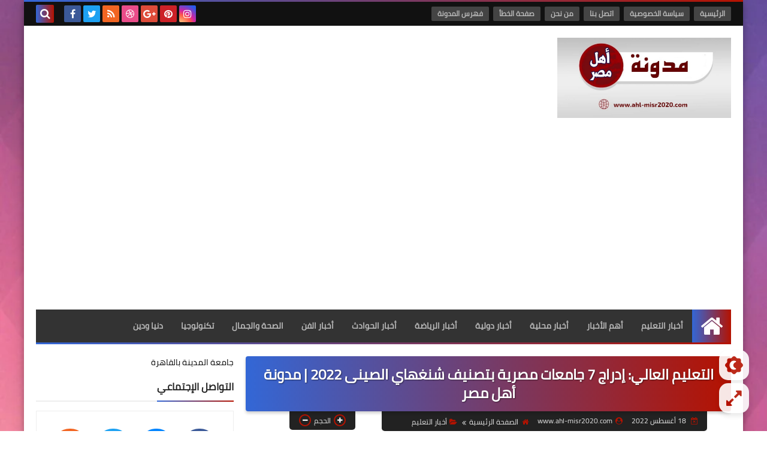

--- FILE ---
content_type: text/html; charset=utf-8
request_url: https://www.google.com/recaptcha/api2/aframe
body_size: 267
content:
<!DOCTYPE HTML><html><head><meta http-equiv="content-type" content="text/html; charset=UTF-8"></head><body><script nonce="KnKAbIml8R5cGkBbWwvdaw">/** Anti-fraud and anti-abuse applications only. See google.com/recaptcha */ try{var clients={'sodar':'https://pagead2.googlesyndication.com/pagead/sodar?'};window.addEventListener("message",function(a){try{if(a.source===window.parent){var b=JSON.parse(a.data);var c=clients[b['id']];if(c){var d=document.createElement('img');d.src=c+b['params']+'&rc='+(localStorage.getItem("rc::a")?sessionStorage.getItem("rc::b"):"");window.document.body.appendChild(d);sessionStorage.setItem("rc::e",parseInt(sessionStorage.getItem("rc::e")||0)+1);localStorage.setItem("rc::h",'1769431274342');}}}catch(b){}});window.parent.postMessage("_grecaptcha_ready", "*");}catch(b){}</script></body></html>